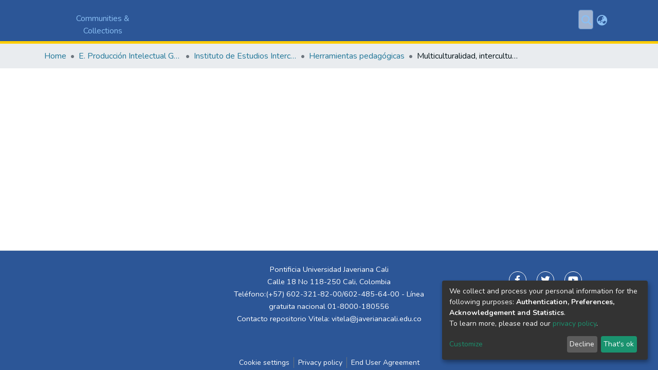

--- FILE ---
content_type: application/javascript; charset=UTF-8
request_url: https://vitela.javerianacali.edu.co/runtime.46f8170124c06737.js
body_size: 3272
content:
(()=>{"use strict";var e,g={},v={};function f(e){var c=v[e];if(void 0!==c)return c.exports;var a=v[e]={id:e,loaded:!1,exports:{}};return g[e].call(a.exports,a,a.exports,f),a.loaded=!0,a.exports}f.m=g,e=[],f.O=(c,a,b,r)=>{if(!a){var d=1/0;for(t=0;t<e.length;t++){for(var[a,b,r]=e[t],l=!0,n=0;n<a.length;n++)(!1&r||d>=r)&&Object.keys(f.O).every(p=>f.O[p](a[n]))?a.splice(n--,1):(l=!1,r<d&&(d=r));if(l){e.splice(t--,1);var i=b();void 0!==i&&(c=i)}}return c}r=r||0;for(var t=e.length;t>0&&e[t-1][2]>r;t--)e[t]=e[t-1];e[t]=[a,b,r]},f.n=e=>{var c=e&&e.__esModule?()=>e.default:()=>e;return f.d(c,{a:c}),c},(()=>{var c,e=Object.getPrototypeOf?a=>Object.getPrototypeOf(a):a=>a.__proto__;f.t=function(a,b){if(1&b&&(a=this(a)),8&b||"object"==typeof a&&a&&(4&b&&a.__esModule||16&b&&"function"==typeof a.then))return a;var r=Object.create(null);f.r(r);var t={};c=c||[null,e({}),e([]),e(e)];for(var d=2&b&&a;"object"==typeof d&&!~c.indexOf(d);d=e(d))Object.getOwnPropertyNames(d).forEach(l=>t[l]=()=>a[l]);return t.default=()=>a,f.d(r,t),r}})(),f.d=(e,c)=>{for(var a in c)f.o(c,a)&&!f.o(e,a)&&Object.defineProperty(e,a,{enumerable:!0,get:c[a]})},f.f={},f.e=e=>Promise.all(Object.keys(f.f).reduce((c,a)=>(f.f[a](e,c),c),[])),f.u=e=>(8592===e?"common":e)+"."+{10:"72431dd71a355398",22:"fad1e5b10092a6ac",297:"322bf7f29bc392bf",354:"389b869d5b2f316e",375:"7613f8731c69e4f6",423:"eee57bfa83b925c6",710:"bf1b27f8c2ccddda",716:"4e522394acf86b9c",719:"dbf601b1ec5eeb27",864:"720f037ae6165118",965:"6e30ed8a4aa24922",1102:"db0e84c7f7b3f55c",1202:"d9189ffd97102bc8",1343:"7d61a2f81349bd01",1399:"076e9eb5c90687fd",1405:"ada5b88aea6e0aa7",1509:"5f7e78b665f98ac4",1624:"b37abc7ce065ea66",1635:"0d60438ccddbd69b",1824:"d6e3f5fbe3935e9b",1840:"4372e4b5b668cb86",1943:"e7490eab685557e6",2007:"74dc8165750ab4fe",2034:"fc6966a2e78a3e79",2101:"c8ce1b8034fa4b37",2181:"98d8fff1d2e1f520",2192:"cd4b31f394ab30d7",2247:"8bc9c097aafd57d5",2285:"4b03e3e34d262e77",2335:"2ecf6e7499457630",2453:"889f12727c302c3c",2511:"4fd5354cebbaea0b",2577:"6524dbd30933e7af",2609:"5b2ffa95de612dfd",2628:"6c09b1d75756cce9",2678:"d7776be136602bad",2728:"20d1259e6a3fd40f",2758:"13299e1cdc799153",2829:"b6a580fa18965360",2867:"c46f130a0ebc54af",2984:"6d22195c4e84063c",2997:"e06b5a88c4f62f8c",3202:"c4e46e29eee4423f",3273:"9f11b30085ec6112",3421:"3af33076ab873a31",3445:"fd4a276c5b191e49",3562:"054165f09350bdfe",3733:"c5ec5eadd58594d1",3757:"74fee2002dc079c8",3856:"dcb8bca91d348cf8",3976:"88672142975c6277",4012:"08302076f721bd0b",4480:"6ae5e9e5602263ad",4626:"8b2cb469340199eb",4687:"5319b449a6c9f764",4842:"4bede2272149fe4d",5157:"c264196e486a21ed",5458:"86aa74120141c91f",5503:"3821b41f88570efb",5639:"5948aa4e5d5113a3",5703:"08bcde4bc2c2bd47",5708:"116881a993c4b381",5808:"6a2ad02f281ec1ad",5832:"d9f57b9237a94584",5876:"2e703521a398df7c",5915:"411321136a0cb86a",5967:"ea5cc50a9cd588e6",6005:"65ef935a3c8c4aeb",6150:"0d0cfe3336d4f470",6156:"d56464af8beffacf",6233:"97342ba2ae2d530d",6239:"32c15b348022e5d1",6308:"f0b2b05a46660032",6348:"84d6a5cec55df0b7",6459:"91cfd90082cdc838",6479:"86f7b632851d0498",6744:"2025c22c678c3a80",6816:"4925a63601129696",6817:"8f9fa427b1b4b8de",6927:"af17fd7deda517b0",6948:"79d62cc55e85a6a4",7094:"15e5bdcb19678d08",7109:"0abb85891013acca",7235:"cb101693f1c69550",7349:"450806c1a2fb7dff",7373:"e5419b88b9ae1a1e",7388:"0ef42a4674f81db6",7413:"f2ed114f6a30a226",7452:"5901ff485b3f0850",7869:"c8fb1ab90eb597db",7946:"e44883892195c381",8048:"579dd34e0cdc9354",8080:"9a2294e38f55f454",8111:"41863a2902ed3f20",8153:"3624a1cb72599c72",8178:"caaf46335290b565",8346:"bb25d18079e9ca35",8406:"f7089252d98eb223",8415:"fda73bd0b6cb40cf",8534:"a130fa824c04c854",8572:"481239cbd039c693",8592:"e45fe1bbd9186d30",8675:"f3e2a3d6e657ea1f",8679:"f227dfc1757a7b9a",8684:"d23e437a3f0dad28",8903:"e1bfacb81a00f7a3",8927:"d7215ccd5ff3b016",9015:"8ccce5dc74b2a589",9022:"73ca4a0fe8ee9aa7",9026:"2e5bc59de6d6abb9",9150:"de21c6233c14de11",9165:"7f2cb9fc12e3812a",9230:"e3f6434523662c36",9361:"805bdf7621314fd3",9367:"e250d1fe4eab516f",9415:"d12f4a505d262d9e",9484:"3068d20f8b7ca94b",9700:"6ec87896c25c8c5d",9778:"90b34bf36f0e4482",9917:"4a746548ba6f2e13"}[e]+".js",f.miniCssF=e=>{},f.o=(e,c)=>Object.prototype.hasOwnProperty.call(e,c),(()=>{var e={},c="dspace-angular:";f.l=(a,b,r,t)=>{if(e[a])e[a].push(b);else{var d,l;if(void 0!==r)for(var n=document.getElementsByTagName("script"),i=0;i<n.length;i++){var o=n[i];if(o.getAttribute("src")==a||o.getAttribute("data-webpack")==c+r){d=o;break}}d||(l=!0,(d=document.createElement("script")).type="module",d.charset="utf-8",d.timeout=120,f.nc&&d.setAttribute("nonce",f.nc),d.setAttribute("data-webpack",c+r),d.src=f.tu(a)),e[a]=[b];var s=(_,p)=>{d.onerror=d.onload=null,clearTimeout(u);var h=e[a];if(delete e[a],d.parentNode&&d.parentNode.removeChild(d),h&&h.forEach(y=>y(p)),_)return _(p)},u=setTimeout(s.bind(null,void 0,{type:"timeout",target:d}),12e4);d.onerror=s.bind(null,d.onerror),d.onload=s.bind(null,d.onload),l&&document.head.appendChild(d)}}})(),f.r=e=>{typeof Symbol<"u"&&Symbol.toStringTag&&Object.defineProperty(e,Symbol.toStringTag,{value:"Module"}),Object.defineProperty(e,"__esModule",{value:!0})},f.nmd=e=>(e.paths=[],e.children||(e.children=[]),e),(()=>{var e;f.tt=()=>(void 0===e&&(e={createScriptURL:c=>c},typeof trustedTypes<"u"&&trustedTypes.createPolicy&&(e=trustedTypes.createPolicy("angular#bundler",e))),e)})(),f.tu=e=>f.tt().createScriptURL(e),f.p="",(()=>{var e={3666:0};f.f.j=(b,r)=>{var t=f.o(e,b)?e[b]:void 0;if(0!==t)if(t)r.push(t[2]);else if(3666!=b){var d=new Promise((o,s)=>t=e[b]=[o,s]);r.push(t[2]=d);var l=f.p+f.u(b),n=new Error;f.l(l,o=>{if(f.o(e,b)&&(0!==(t=e[b])&&(e[b]=void 0),t)){var s=o&&("load"===o.type?"missing":o.type),u=o&&o.target&&o.target.src;n.message="Loading chunk "+b+" failed.\n("+s+": "+u+")",n.name="ChunkLoadError",n.type=s,n.request=u,t[1](n)}},"chunk-"+b,b)}else e[b]=0},f.O.j=b=>0===e[b];var c=(b,r)=>{var n,i,[t,d,l]=r,o=0;if(t.some(u=>0!==e[u])){for(n in d)f.o(d,n)&&(f.m[n]=d[n]);if(l)var s=l(f)}for(b&&b(r);o<t.length;o++)f.o(e,i=t[o])&&e[i]&&e[i][0](),e[i]=0;return f.O(s)},a=self.webpackChunkdspace_angular=self.webpackChunkdspace_angular||[];a.forEach(c.bind(null,0)),a.push=c.bind(null,a.push.bind(a))})()})();